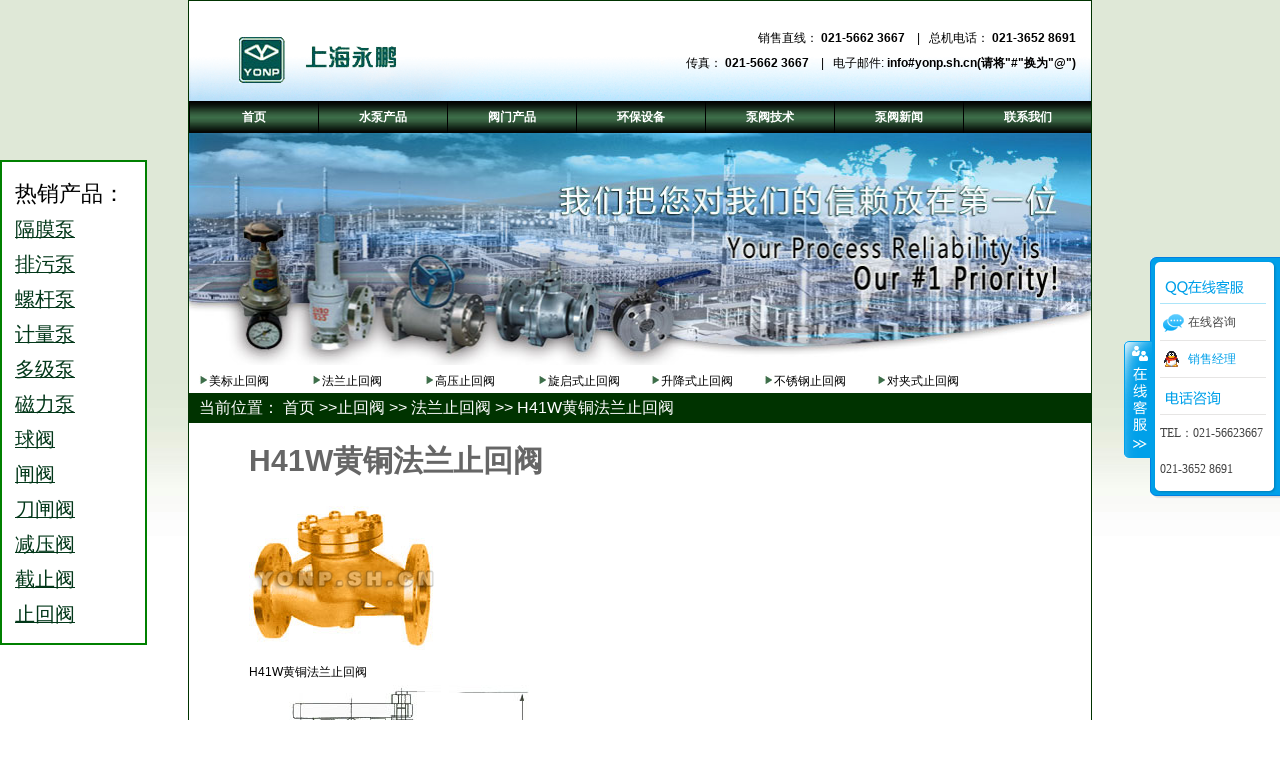

--- FILE ---
content_type: text/html
request_url: https://www.yonp.sh.cn/flzhf/flzhf12.html
body_size: 7437
content:
<!DOCTYPE html>
<html xmlns="http://www.w3.org/1999/xhtml">
<head>
  <meta http-equiv="Content-Type" content="text/html; charset=utf-8" />
  <title>止回阀：【H41W黄铜法兰止回阀】_上海永鹏泵阀</title>
  <meta name="description" content="上海永鹏止回阀直销厂家：上海永鹏为您提供止回阀产品H41W黄铜法兰止回阀，详细的样本资料：产品图、总装图、外形尺寸图、性能参数表、外形尺寸表及技术标准等供您参考，H41W黄铜法兰止回阀性能优良，运行稳定，欢迎选购。" />
  <meta name="keywords" content="H41W黄铜法兰止回阀,止回阀,上海永鹏泵阀" />
  <link rel="stylesheet" href="../css/style.css" />
  <link rel="stylesheet" href="../css/stylesnew.css" />
  <link rel="stylesheet" href="../css/menu.css?v1" />
  <script src="../js/jquery-1.9.1.min.js"></script>
  <script src="../js/modernizr-1.6.min.js"></script>
  <script src="../js/nav.js"></script>
  <link type="text/css" href="../css/greensky.css" rel="stylesheet" />
  <link type="text/css" href="../css/css.css" rel="stylesheet" />
  <link type="text/css" href="../css/common.css" rel="stylesheet" />
  <script src="../js/kefu.js" language="javascript" type="text/javascript"></script>
</head>
<body class="body">
  <!--右侧导航star-->
  <!--右侧导航end-->
  <div id="container">
    <div id="topDiv">
      <a id="magnatexLogo" href="../index.html"></a>
      <div class="searchAddressTop">
        <div id="___gcse_0">
          <div class="gsc-control-searchbox-only gsc-control-searchbox-only-en" dir="ltr">
            
          </div>
        </div><br />
        销售直线： <strong>021-5662 3667</strong> &nbsp;&nbsp;&nbsp;|&nbsp;&nbsp;&nbsp;总机电话： <strong>021-3652 8691</strong><br />
        传真： <strong>021-5662 3667</strong> &nbsp;&nbsp;&nbsp;|&nbsp;&nbsp;&nbsp;电子邮件: <strong>info#yonp.sh.cn(请将"#"换为"@")</strong>
      </div>
    </div><img id="headerImg" src="../index_files/topimginsidenew.jpg" width="900" height="232" alt="上海永鹏机械有限公司SHYONP" />
    <div class="show_title">
      <ul class="footer-product-list">
        <li>
          <a href="../mbzhf.html">美标止回阀</a>
        </li>
        <li>
          <a href="../flzhf.html">法兰止回阀</a>
        </li>
        <li>
          <a href="../gyzhf.html">高压止回阀</a>
        </li>
        <li>
          <a href="../xqszhf.html">旋启式止回阀</a>
        </li>
        <li>
          <a href="../sjszhf.html">升降式止回阀</a>
        </li>
        <li>
          <a href="../bxgzhf.html">不锈钢止回阀</a>
        </li>
        <li>
          <a href="../djszhf.html">对夹式止回阀</a>
        </li>
      </ul>
    </div>
    <div class="bread">
      当前位置： <a href="../index.html">首页</a> &gt;&gt;<a href="../zhf.html">止回阀</a> &gt;&gt; <a href="../flzhf.html">法兰止回阀</a> &gt;&gt; H41W黄铜法兰止回阀
    </div>
    <div class="chanpin" style="margin-left:60px;*margin-left:30px; margin-top:20px;">
      <div class="clear"></div>
      <h1>H41W黄铜法兰止回阀</h1>
      <div class="pic_2">
        <img src="pic/zhihuifa44-1.jpg" alt="H41W黄铜法兰止回阀" /><br />
        H41W黄铜法兰止回阀
      </div>
      <div class="pic_2">
        <img src="pic/zhihuifa44-2.jpg" alt="H41W黄铜法兰止回阀外形尺寸图" /><br />
        H41W黄铜法兰止回阀外形尺寸图
      </div>
      <div class="clear"></div>
      <h2>主要性能规范</h2>
      <table class="BiaoGe">
        <tr>
          <td rowspan="2">型号</td>
          <td rowspan="2">公称压力<br />
          PN(MPa)</td>
          <td colspan="2">试验压力PS(MPa)</td>
          <td rowspan="2">工作温<br />
          度℃</td>
          <td rowspan="2">工作压力<br />
          PN(MPa)</td>
          <td rowspan="2">适用介质</td>
        </tr>
        <tr>
          <td>壳体</td>
          <td>密封</td>
        </tr>
        <tr>
          <td rowspan="5">H41W-16T<br />
          H41W-25T</td>
          <td rowspan="2">1.6</td>
          <td rowspan="2">2.4</td>
          <td rowspan="2">1.76</td>
          <td>&le;100</td>
          <td rowspan="2">1.6</td>
          <td rowspan="2">硝酸等腐蚀性介质<br />
          醋酸等腐蚀性介质<br />
          氧化性腐蚀介质</td>
        </tr>
        <tr>
          <td>&le;150</td>
        </tr>
        <tr>
          <td rowspan="2">2.5</td>
          <td rowspan="2">3.8</td>
          <td rowspan="2">2.8</td>
          <td>&le;100</td>
          <td rowspan="2">2.5</td>
          <td rowspan="2">硝酸等腐蚀性介质<br />
          醋酸等腐蚀性介质<br />
          氧化性腐蚀介质</td>
        </tr>
        <tr>
          <td>&le;150</td>
        </tr>
        <tr>
          <td>4.0</td>
          <td>6.0</td>
          <td>4.0</td>
          <td>&le;100</td>
          <td>4.0</td>
          <td>硝酸等腐蚀性介质<br />
          醋酸等腐蚀性介质<br /></td>
        </tr>
      </table>
      <h2>主要零件材料</h2>
      <table class="BiaoGe">
        <tr>
          <td valign="top">零件名称</td>
          <td valign="top">阀体</td>
          <td colspan="2" valign="top">阀盖</td>
          <td valign="top">阀瓣</td>
          <td valign="top">导配套</td>
          <td valign="top">垫片</td>
        </tr>
        <tr>
          <td rowspan="3">H41W-16T<br />
          H41W-25T</td>
          <td colspan="4" valign="top">铬镍钛不锈钢</td>
          <td rowspan="2">&nbsp;</td>
          <td rowspan="3">聚四氟乙烯</td>
        </tr>
        <tr>
          <td colspan="4" valign="top">铬镍钼钛不锈钢</td>
        </tr>
        <tr>
          <td colspan="2" valign="top">纯钛</td>
          <td valign="top">碳钢</td>
          <td valign="top">钛合金</td>
          <td valign="top">纯钛</td>
        </tr>
      </table>
      <h2>主要外形尺寸和连接尺寸(mm)</h2>
      <table class="BiaoGe">
        <tr>
          <td rowspan="2">型号</td>
          <td rowspan="2">公称通径<br />
          DN(㎜)</td>
          <td colspan="7">尺寸㎜</td>
        </tr>
        <tr>
          <td>L</td>
          <td>D</td>
          <td>D1</td>
          <td>D2</td>
          <td>Z-фd</td>
          <td>b</td>
          <td>H</td>
        </tr>
        <tr>
          <td rowspan="12">H41W-16T</td>
          <td>15</td>
          <td>130</td>
          <td>95</td>
          <td>65</td>
          <td>45</td>
          <td>4-ф14</td>
          <td>14</td>
          <td>77</td>
        </tr>
        <tr>
          <td>20</td>
          <td>150</td>
          <td>105</td>
          <td>75</td>
          <td>55</td>
          <td>4-ф14</td>
          <td>14</td>
          <td>77</td>
        </tr>
        <tr>
          <td>25</td>
          <td>160</td>
          <td>115</td>
          <td>85</td>
          <td>65</td>
          <td>4-ф14</td>
          <td>16</td>
          <td>80</td>
        </tr>
        <tr>
          <td>32</td>
          <td>180</td>
          <td>135</td>
          <td>100</td>
          <td>78</td>
          <td>4-ф18</td>
          <td>16</td>
          <td>85</td>
        </tr>
        <tr>
          <td>40</td>
          <td>200</td>
          <td>145</td>
          <td>110</td>
          <td>85</td>
          <td>4-ф18</td>
          <td>16</td>
          <td>95</td>
        </tr>
        <tr>
          <td>50</td>
          <td>230</td>
          <td>160</td>
          <td>125</td>
          <td>100</td>
          <td>4-ф18</td>
          <td>16</td>
          <td>105</td>
        </tr>
        <tr>
          <td>65</td>
          <td>290</td>
          <td>180</td>
          <td>145</td>
          <td>120</td>
          <td>4-ф18</td>
          <td>18</td>
          <td>120</td>
        </tr>
        <tr>
          <td>80</td>
          <td>310</td>
          <td>195</td>
          <td>160</td>
          <td>135</td>
          <td>8-ф18</td>
          <td>20</td>
          <td>130</td>
        </tr>
        <tr>
          <td>100</td>
          <td>350</td>
          <td>215</td>
          <td>180</td>
          <td>155</td>
          <td>8-ф18</td>
          <td>20</td>
          <td>140</td>
        </tr>
        <tr>
          <td>125</td>
          <td>400</td>
          <td>245</td>
          <td>210</td>
          <td>185</td>
          <td>8-ф18</td>
          <td>22</td>
          <td>155</td>
        </tr>
        <tr>
          <td>150</td>
          <td>480</td>
          <td>280</td>
          <td>240</td>
          <td>210</td>
          <td>8-ф23</td>
          <td>24</td>
          <td>180</td>
        </tr>
        <tr>
          <td>200</td>
          <td>600</td>
          <td>335</td>
          <td>295</td>
          <td>265</td>
          <td>12-ф23</td>
          <td>26</td>
          <td>215</td>
        </tr>
        <tr>
          <td rowspan="12">H41W-25T</td>
          <td>15</td>
          <td>130</td>
          <td>95</td>
          <td>65</td>
          <td>45</td>
          <td>4-ф14</td>
          <td>16</td>
          <td>77</td>
        </tr>
        <tr>
          <td>20</td>
          <td>150</td>
          <td>105</td>
          <td>75</td>
          <td>55</td>
          <td>4-ф14</td>
          <td>16</td>
          <td>77</td>
        </tr>
        <tr>
          <td>25</td>
          <td>160</td>
          <td>115</td>
          <td>85</td>
          <td>65</td>
          <td>4-ф14</td>
          <td>16</td>
          <td>80</td>
        </tr>
        <tr>
          <td>32</td>
          <td>180</td>
          <td>135</td>
          <td>100</td>
          <td>78</td>
          <td>4-ф18</td>
          <td>18</td>
          <td>85</td>
        </tr>
        <tr>
          <td>40</td>
          <td>200</td>
          <td>145</td>
          <td>110</td>
          <td>85</td>
          <td>4-ф18</td>
          <td>18</td>
          <td>95</td>
        </tr>
        <tr>
          <td>50</td>
          <td>230</td>
          <td>160</td>
          <td>125</td>
          <td>100</td>
          <td>4-ф18</td>
          <td>20</td>
          <td>105</td>
        </tr>
        <tr>
          <td>65</td>
          <td>290</td>
          <td>180</td>
          <td>145</td>
          <td>120</td>
          <td>8-ф18</td>
          <td>22</td>
          <td>120</td>
        </tr>
        <tr>
          <td>80</td>
          <td>310</td>
          <td>195</td>
          <td>160</td>
          <td>135</td>
          <td>8-ф18</td>
          <td>22</td>
          <td>130</td>
        </tr>
        <tr>
          <td>100</td>
          <td>350</td>
          <td>230</td>
          <td>190</td>
          <td>160</td>
          <td>8-ф23</td>
          <td>24</td>
          <td>140</td>
        </tr>
        <tr>
          <td>125</td>
          <td>400</td>
          <td>270</td>
          <td>220</td>
          <td>188</td>
          <td>8-ф25</td>
          <td>28</td>
          <td>155</td>
        </tr>
        <tr>
          <td>150</td>
          <td>480</td>
          <td>300</td>
          <td>250</td>
          <td>218</td>
          <td>8-ф25</td>
          <td>30</td>
          <td>180</td>
        </tr>
        <tr>
          <td>200</td>
          <td>600</td>
          <td>360</td>
          <td>310</td>
          <td>278</td>
          <td>12-ф30</td>
          <td>34</td>
          <td>215</td>
        </tr>
      </table>
      <h2>H41W黄铜法兰止回阀用户订购提示：</h2>
      <p>1）、请提供您需订购的<a href="http://www.yonp.sh.cn/zhf.html">止回阀</a>产品主要技术参数：口径、压力、连接方式、材质或工作介质（根据厂家阀门选型表）<br />
      2）、H41W黄铜法兰止回阀产品主要样本资料：产品图、总装图、外型尺寸图、零部件材料表、连接尺寸、重量、性能规范、标准、结构特点、工作原理等<a href="http://www.yonp.sh.cn">阀门</a>相关主要技术资料仅供止回阀用户作选型参考。<br />
      3）、工程设计、施工、安装、维修、实际应用及运行维护请以生产厂家上海永鹏随货附件中的H41W黄铜法兰止回阀使用说明书或提供的CAD生产图纸为准，欢迎来信来电咨询技术、选型、方案、出厂价格。<br />
      4）、请向我司免费索取解压密码后下载：H41W黄铜法兰止回阀使用说明书</p>
    </div>
    <div style="clear:both;"></div>
    <div class="zz">
      <div class="zz-right">
        <span><a href="../contact_us.html">联系上海永鹏</a>获取更多<b>H41W黄铜法兰止回阀</b>产品信息：<br />
        销售热线：021-5662 3667<br />
        图文传真：021-5662 3667<br />
        E-mail:info@yonp.sh.cn</span><br />
        <br />
        <br />
      </div>
      <div class="zz-left">
        <a href="../ryzz.html"><img src="../images/iso-9001-2008-certification-logo1.jpg" title="企业荣誉资质" /></a>
      </div>
    </div>
    <div class="footer_container">
      <div class="footer-product">
        <ul id="footer-product-list" class="footer-product-list">
          <li>
            <a href="flzhf1.html">HH47蝶式缓冲法兰止回阀</a>
          </li>
          <li>
            <a href="flzhf2.html">DH44Y低温法兰止回阀</a>
          </li>
          <li>
            <a href="flzhf7.html">H44F/H41F工程塑料法兰止回阀</a>
          </li>
          <li>
            <a href="flzhf9.html">BH44H夹套保温法兰止回阀</a>
          </li>
          <li>
            <a href="flzhf5.html">H42Y高压升降式法兰止回阀</a>
          </li>
          <li>
            <a href="flzhf21.html">H44J/FS衬氟旋启式法兰止回阀</a>
          </li>
          <li>
            <a href="flzhf3.html">H41N氨用法兰止回阀</a>
          </li>
          <li>
            <a href="flzhf4.html">H41W/H/Y升降式法兰止回阀</a>
          </li>
          <li>
            <a href="flzhf14.html">衬胶法兰止回阀</a>
          </li>
          <li>
            <a href="flzhf6.html">H43Y/W高压直通法兰止回阀</a>
          </li>
          <li>
            <a href="flzhf12.html">H41W黄铜法兰止回阀</a>
          </li>
          <li>
            <a href="flzhf8.html">HQ41X滑道滚球式法兰止回阀</a>
          </li>
          <li>
            <a href="flzhf11.html">H42W/H/Y立式法兰止回阀</a>
          </li>
          <li>
            <a href="flzhf10.html">DRVZ静音法兰止回阀</a>
          </li>
          <li>
            <a href="flzhf17.html">H41X型消声法兰止回阀</a>
          </li>
          <li>
            <a href="flzhf16.html">H44X(SFCV)橡胶瓣法兰止回阀</a>
          </li>
          <li>
            <a href="flzhf13.html">ZHYH46/ZHYH46EJ蝶型法兰止回阀</a>
          </li>
          <li>
            <a href="flzhf20.html">300X缓闭式法兰止回阀</a>
          </li>
          <li>
            <a href="flzhf15.html">HH44微阻法兰止回阀</a>
          </li>
          <li>
            <a href="flzhf18.html">H44H旋启式法兰止回阀</a>
          </li>
          <li>
            <a href="flzhf19.html">Hy41F/W/Hy44F/W氧气法兰止回阀</a>
          </li>
        </ul>
      </div>
      <div class="footer-bottom">
        <hr />
        <ul class="footer-bottom-left">
          <li>上海永鹏机械有限公司</li>
          <li>阀门直线：021-5662 3667</li>
          <li>图文传真：021-5662 3667</li>
          <li>免费电话：400-006-0852</li>
        </ul>
        <ul class="footer-bottom-right">
          <li>
            <a href="../contact_us.html">联系我们</a>
          </li>
          <li>
            <a href="http://www.yonp.sh.cn/guanyu.html">关于我们</a>
          </li>
          <li>
            <a href="../sitemap.html">网站地图</a>
          </li>
          <li>版权 &copy; 上海永鹏所有</li>
          <li>
            <!--yonp.sh.cn Baidu tongji analytics -->
            <div style="display: none;">
              <script type="text/javascript">
              //<![CDATA[
              var _bdhmProtocol = (("https:" == document.location.protocol) ? " https://" : " http://");
              document.write(unescape("%3Cscript src='" + _bdhmProtocol + "hm.baidu.com/h.js%3F0aef1fe68903fa13df866a66f347bee4' type='text/javascript'%3E%3C/script%3E"));
              //]]>
              </script>
            </div>
          </li>
        </ul>
      </div>
    </div>
    <div id="menuCell">
      <nav id="menu">
        <ul id="nav_all" class="clearfix">
          <li style="width:128px; padding-left:-1px;">
            <a href="../index.html" title="首页" class="more">首页</a>
          </li>
          <li style="width:128px;">
            <a href="../b.html" title="水泵产品" class="more">水泵产品</a>
            <ul style="left:-131px;">
              <li>
                <a href="../gmb.html">隔膜泵</a>
              </li>
              <li>
                <a href="../clb.html">磁力泵</a>
              </li>
              <li>
                <a href="../pwb.html">排污泵</a>
              </li>
              <li>
                <a href="../djb.html">多级泵</a>
              </li>
              <li>
                <a href="../zxb.html">自吸泵</a>
              </li>
              <li>
                <a href="../gdb.html">管道泵</a>
              </li>
              <li>
                <a href="../xfb.html">消防泵</a>
              </li>
              <li>
                <a href="../zkb.html">真空泵</a>
              </li>
              <li>
                <a href="../hgb.html">化工泵</a>
              </li>
              <li>
                <a href="../lgb.html">螺杆泵</a>
              </li>
              <li>
                <a href="../yb.html">油泵</a>
              </li>
              <li>
                <a href="../ljb.html">料浆泵</a>
              </li>
              <li>
                <a href="../yxb.html">液下泵</a>
              </li>
              <li>
                <a href="../qsb.html">潜水泵</a>
              </li>
              <li>
                <a href="../sjb.html">深井泵</a>
              </li>
              <li>
                <a href="../syb.html">试压泵</a>
              </li>
              <li>
                <a href="../wsb.html">卫生泵</a>
              </li>
              <li>
                <a href="../jlb.html">计量泵</a>
              </li>
              <li>
                <a href="../slb.html">塑料泵</a>
              </li>
              <li>
                <a href="../ytb.html">油桶泵</a>
              </li>
              <li>
                <a href="../xwb.html">旋涡泵</a>
              </li>
              <li>
                <a href="../nfsb.html">耐腐蚀泵</a>
              </li>
              <li>
                <a href="../blgb.html">玻璃钢泵</a>
              </li>
              <li>
                <a href="../bxgb.html">不锈钢泵</a>
              </li>
            </ul>
          </li>
          <li style="width:128px;">
            <a href="../famen.html" title="阀门产品" class="more">阀门产品</a>
            <ul style="left:-259px;">
              <li>
                <a href="../qf.html">球阀</a>
              </li>
              <li>
                <a href="../ddfm.html">电动阀门</a>
              </li>
              <li>
                <a href="../qdfm.html">气动阀门</a>
              </li>
              <li>
                <a href="../mbfm.html">美标阀门</a>
              </li>
              <li>
                <a href="../tjf.html">调节阀</a>
              </li>
              <li>
                <a href="../jyf.html">减压阀</a>
              </li>
              <li>
                <a href="../df.html">蝶阀</a>
              </li>
              <li>
                <a href="../zf.html">闸阀</a>
              </li>
              <li>
                <a href="../dzf.html">刀闸阀</a>
              </li>
              <li>
                <a href="../tcfm.html">陶瓷阀门</a>
              </li>
              <li>
                <a href="../dcf.html">电磁阀</a>
              </li>
              <li>
                <a href="../zhf.html">止回阀</a>
              </li>
              <li>
                <a href="../jzf.html">截止阀</a>
              </li>
              <li>
                <a href="../zxf.html">针型阀</a>
              </li>
              <li>
                <a href="../aqf.html">安全阀</a>
              </li>
              <li>
                <a href="../hxf.html">呼吸阀</a>
              </li>
              <li>
                <a href="../glq.html">过滤器</a>
              </li>
              <li>
                <a href="../slkzf.html">水力控制阀</a>
              </li>
              <li>
                <a href="../zsf.html">柱塞阀</a>
              </li>
              <li>
                <a href="../xsf.html">旋塞阀</a>
              </li>
              <li>
                <a href="../phf.html">平衡阀</a>
              </li>
              <li>
                <a href="../ssf.html">疏水阀</a>
              </li>
              <li>
                <a href="../gmf.html">隔膜阀</a>
              </li>
              <li>
                <a href="../pqf.html">排气阀</a>
              </li>
              <li>
                <a href="../jyef.html">浆液阀</a>
              </li>
              <li>
                <a href="../dwfm.html">低温阀门</a>
              </li>
              <li>
                <a href="../ywj.html">液位计</a>
              </li>
              <li>
                <a href="../wlf.html">物料阀</a>
              </li>
              <li>
                <a href="../mbf.html">盲板阀</a>
              </li>
              <li>
                <a href="../tfm.html">钛阀门</a>
              </li>
              <li>
                <a href="../nfm.html">镍阀门</a>
              </li>
              <li>
                <a href="../gfm.html">锆阀门</a>
              </li>
              <li>
                <a href="../mnehjfm.html">蒙乃尔合金阀门</a>
              </li>
              <li>
                <a href="../hshjfm.html">哈氏合金阀门</a>
              </li>
              <li>
                <a href="../qdzxq.html">气动执行器</a>
              </li>
              <li>
                <a href="../ddzxq.html">电动执行器</a>
              </li>
              <li>
                <a href="../fj.html">阀门附件</a>
              </li>
              <li>
                <a href="../sj.html">视镜</a>
              </li>
              <li>
                <a href="../fl.html">法兰</a>
              </li>
              <li>
                <a href="../icfm.html">Inconel/Incoloy阀门</a>
              </li>
              <li>
                <a href="../wsclzyf.html">污水处理专用阀</a>
              </li>
            </ul>
          </li>
          <li style="width:128px;">
            <a href="../news.html" title="泵阀技术" target="_blank">泵阀技术</a>
          </li>
          <li style="width:128px;">
            <a href="../tech.html" title="泵阀新闻">泵阀新闻</a>
          </li>
          <li style="width:127px;">
            <a href="../contact_us.html" title="联系我们">联系我们</a>
          </li>
        </ul>
      </nav>
    </div>
  </div><!--fudong-->
  <div id="floatTools" class="float0831">
    <div class="floatL">
      <a style="display:none" id="aFloatTools_Show" class="btnOpen" title="查看在线客服" onclick="javascript:$('#divFloatToolsView').animate({width: 'show', opacity: 'show'}, 'normal',function(){ $('#divFloatToolsView').show();kf_setCookie('RightFloatShown', 0, '', '/', ''); });$('#aFloatTools_Show').attr('style','display:none');$('#aFloatTools_Hide').attr('style','display:block');" href="javascript:void(0);">展开</a> <a id="aFloatTools_Hide" class="btnCtn" title="关闭在线客服" onclick="javascript:$('#divFloatToolsView').animate({width: 'hide', opacity: 'hide'}, 'normal',function(){ $('#divFloatToolsView').hide();kf_setCookie('RightFloatShown', 1, '', '/', ''); });$('#aFloatTools_Show').attr('style','display:block');$('#aFloatTools_Hide').attr('style','display:none');" href="javascript:void(0);" style="display:block">收缩</a>
    </div>
    <div id="divFloatToolsView" class="floatR" style="display: block;">
      <div class="tp"></div>
      <div class="cn">
        <ul>
          <li class="top" style="float:none;">
            <h3 class="titZx">QQ咨询</h3>
          </li>
          <li style="float:none;"><span class="icoZx">在线咨询</span></li>
          <li style="float:none;">
            <a class="icoTc" rel="nofollow" target="_blank" href="http://wpa.qq.com/msgrd?v=3&amp;uin=306011112&amp;site=qq&amp;menu=yes">销售经理</a>
          </li>
          
        </ul>
        <ul>
          <li style="float:none;">
            <h3 class="titDh">电话咨询</h3>
          </li>
          <li class="bot" style="float:none;"><span class="icoTl">TEL：021-56623667</span></li>
          <li class="bot" style="float:none;"><span class="icoTl">021-3652 8691</span></li>
        </ul>
      </div>
    </div>
  </div>
  <div class="ceshiji">
    <ul  >
      <p style="font-size: 1.7em; color: black;">热销产品：</p>
      <li><a href="http://www.yonp.sh.cn/gmb.html">隔膜泵</a></li>
      <li><a href="http://www.yonp.sh.cn/pwb.html">排污泵</a></li>
      <li><a href="http://www.yonp.sh.cn/lgb.html">螺杆泵</a></li>
      <li><a href="http://www.yonp.sh.cn/jlb.html">计量泵</a></li>
      <li><a href="http://www.yonp.sh.cn/djb.html">多级泵</a></li>
      <li><a href="http://www.yonp.sh.cn/clb.html">磁力泵</a></li>
      <li><a href="http://www.yonp.sh.cn/qf.html">球阀</a></li>
      <li><a href="http://www.yonp.sh.cn/zf.html">闸阀</a></li>
      <li><a href="http://www.yonp.sh.cn/dzf.html">刀闸阀</a></li>
      <li><a href="http://www.yonp.sh.cn/jyf.html">减压阀</a></li>
      <li><a href="http://www.yonp.sh.cn/jzf.html">截止阀</a></li>
      <li><a href="http://www.yonp.sh.cn/zhf.html">止回阀</a></li>
    </ul>
  </div>
</body>
</html>


--- FILE ---
content_type: text/css
request_url: https://www.yonp.sh.cn/css/css.css
body_size: 7225
content:
@charset "utf-8";

/* CSS Document */

.clear {

    clear: both;
}

* {

    padding: 0;

    margin: 0;

}

ul {
    list-style: none;
}

img {
    border: 0;
    border: 0px;
}

html {

    background: #FFF;

}

input, textarea {

    background-color: #fff;

    border: #CCC 1px solid;

}

body {

    background: url(../images/bg.jpg) no-repeat scroll 100% top #FAFAFA;

    height: 100%;

    font-family: Arial, Helvetica, sans-serif;

    margin: 0;

    padding: 0;

}

#top {

    background: url(../images/top-bg.jpg) no-repeat center #EEEEEE;

    border-top: 2px solid #CCCCCC;

    height: 31px;

    width: 100%;

    display: block;

}

.menu {

    margin: 0 auto;

    width: 968px;

    padding: 1px 10px 0 0;

    display: block;

}

.caidan {

    float: left;

    padding-top: 1px;

    width: 580px;

}

.caidan ul {

    width: 564px;

    height: 25px;

    padding-top: 5px;

    padding-left: 16px;

    float: left;

    display: block;

}

.caidan ul li {

    width: 80px;

    font-size: 12px;

    color: #666;

    float: left;

    display: block;

}

.caidan ul li a {

    color: #666666;

    margin-right: 10px;

    text-decoration: none;

}

.caidan ul li a span {

    margin-left: 15px;

    vertical-align: middle;

}

.tle {

    background: url(../images/tel-bg.gif) no-repeat 65px center;

    width: 260px;

    height: 29px;

    padding: 2px 0 0 120px;

    font-size: 16px;

    font-weight: bold;

    display: block;

    float: left;

}

.tle p {

    height: 29px;

    line-height: 25px;

    float: left;

    display: block;

}

#main {

    width: 970px;

    padding-left: 15px;

    display: block;

    margin: 0 auto;

}

#logo {

    width: 162px;

    height: 46px;

    margin: 30px 0 20px 0;

    float: left;

    background: url(../images/logo.jpg) no-repeat;

    clear: both;

    display: block;

}

#logo a {

    width: 162px;

    height: 46px;

    float: left;

    clear: both;

    display: block;

}

#main form table, main form tr, main form td {

    border: none;

}

#main form a {

    color: #999999;

    text-decoration: none;

    padding: 0 5px;

}

.form_text {

    font-size: 14px;

    padding: 0 5px;

}

.daohang {

    width: 970px;

    height: 30px;

    margin: 0 auto;

    display: block;

}

.daohang ul {

    width: 965px;

    height: 30px;

    border-bottom: #999 1px solid;

    padding-left: 5px;

    display: block;

}

.daohang ul li {

    padding-right: 18px;

    line-height: 22px;

    float: left;

    display: block;

}

.daohang ul li a {

    font-size: 14px;

    color: #333366;

    font-family: "黑体";

    text-decoration: none;

}

.daohang p {

    color: #CCC;

    height: 40px;

    line-height: 40px;

    padding-left: 5px;

    font-size: 17px;

    float: left;

    letter-spacing: 8pt;

    font-weight: bold;

}

.banner {

    width: 970px;

    height: 280px;

    display: block;
}

.banner img {

    width: 970px;

    height: 325px;

    display: block;

    clear: both;

}

.banner p {

    color: #CCC;

    width: 965px;

    height: 40px;

    line-height: 40px;

    padding-left: 5px;

    font-size: 17px;

    letter-spacing: 8pt;

    font-weight: bold;

    display: block;

    clear: both;

}

.middle {

    width: 970px;

    display: block;

}

.middle_left {

    width: 200px;

    float: left;

    display: block;

}

.middle_left h2 {

    height: 35px;

    border-bottom: dashed 1px #CCC;

    font-size: 22px;

    padding: 45px 0 0 10px;

    font-weight: bold;

    color: #2a73bd;

}

.middle_left h2 span {

    padding-left: 25px;

    color: #666;

}

.middle_left h3 {

    padding: 10px 0 5px 10px;

    font-size: 22px;

    letter-spacing: 3px;

}

.middle_left p {

    padding-left: 10px;

    line-height: 20px;

    font-size: 12px;

    font-family: "黑体";

    color: #000;

    font-weight: bold;

}

.middle_left h4 {

    background: url(../images/jiantou.gif) no-repeat 10px center;

    border-bottom: dashed 1px #666;

    height: 25px;

    line-height: 25px;

    font-size: 12px;

    padding-left: 20px;

    color: #446ab7;

}

.middle_left h4 a {

    height: 25px;

    line-height: 25px;

    font-size: 12px;

    color: #446ab7;

    text-decoration: none;

}

.middle_left h5 {

    height: 65px;

    border-bottom: dashed 1px #CCC;

    font-size: 22px;

    padding: 45px 0 0 10px;

    font-weight: bold;

    color: #2a73bd;

}

.middle_left h5 span {

    color: #666;

}

.middle_left h6 {

    height: 55px;

    width: 185px;

    font-size: 12px;

    line-height: 25px;

    padding: 10px 0 0 15px;

    margin-bottom: 10px;

    float: left;

    color: #FFF;

    background-color: #626262;

}

.middle_left h6 a {

    color: #fff;

}

.middle_left img {

    width: 186px;

    height: 111px;

    float: left;

    padding: 0;

    margin: 0;

}

.middle_md {

    width: 365px;

    margin-left: 18px;

    float: left;

}

.middle_md h2 {

    height: 35px;

    padding-top: 45px;

    border-bottom: dashed 1px #CCC;

    font-size: 22px;

    font-weight: bold;

    color: #2a73bd;

}

.middle_md h2 span {

    padding-left: 25px;

    color: #666;

}

.middle_md img {

    margin-top: 10px;

    float: left;

}

.middle_md h3 {

    font-size: 12px;

    color: #999;

    float: left;

    padding: 8px 0 0 20px;

}

.middle_md p span {

    height: 25px;

    line-height: 25px;

    padding-top: 10px;

    font-size: 12px;

    font-weight: bold;

    color: #999;

}

.middle_md p {

    width: 145px;

    height: 133px;

    background: url(../images/jiantou.gif) no-repeat 30px left center;

    float: left;

    font-size: 12px;

    font-weight: bold;

    margin-left: 20px;

    padding-left: 10px;

    color: #446ab7;

}

.middle_md p a {

    height: 30px;

    line-height: 30px;

    color: #446ab7;

    text-decoration: underline;

}

.news {

    width: 365px;

    height: 90px;

    float: left;

    border-bottom: dashed 1px #CCC;

    display: block;

}

.news h3 {

    width: 365px;

    height: 25px;

    line-height: 25px;

    padding: 0;

    float: left;

    display: block;

}

.news h3 span {

    color: #999;

    padding: 0;

    width: 100px;

    float: left;

    font-size: 14px;

    display: block;

}

.news h3 a {

    background: url(../images/news.jpg) no-repeat center;

    width: 41px;

    height: 25px;

    float: right;

    display: block;

}

.news p {

    background: url(../images/jiantou.gif) no-repeat left 6px;

    width: 300px;

    height: 65px;

    line-height: 16px;

    font-size: 12px;

    padding-left: 10px;

    margin: 0;

    display: block;

    overflow: hidden;

}

.news p a {

    width: 300px;

    height: 65px;

    line-height: 16px;

    margin: 0;

    text-decoration: none;

    display: block;

    color: #0066a0;

}

.middle_md h4 {

    width: 355px;

    height: 30px;

    font-size: 12px;

    line-height: 30px;

    padding-left: 10px;

    float: left;

    display: block;

}

.middle_md h4 a {

    color: #446ab7;

}

.middle_md h5 {

    width: 365px;

    height: 30px;

    font-size: 22px;

    font-family: "黑体";

    padding: 15px 0 20px 0;

    color: #666;

    line-height: 30px;

    float: left;

    display: block;

}

.pic4 {

    width: 365px;

    float: left;

    display: block;

}

.pic4 img {

    float: left;

    padding: 0 1px 1px 0;

    margin: 0;

}

.middle_right {

    margin-left: 18px;

    float: left;

    width: 350px;

}

.middle_right h2 {

    height: 35px;

    padding: 45px 0 0 5px;

    border-bottom: dashed 1px #CCC;

    font-size: 22px;

    font-weight: bold;

    color: #2a73bd;

}

.middle_right h2 span {

    padding-left: 25px;

    color: #666;

}

.middle_right h3 {

    padding-top: 6px;

    font-size: 14px;

    color: #999;

}

.middle_right h4 {

    font-size: 10px;

    font-weight: bold;

    color: #666;

}

.kehu {

    width: 350px;

    border-bottom: dashed 1px #CCC;

    padding: 10px 0;

    float: left;

    display: block;

}

.kehu h3 {

    color: #2a73bd;

    font-size: 12px;

    padding-left: 10px;

    float: left;

    display: block;

}

.kehu h3 a {

    color: #2a73bd;

    font-size: 12px;

    text-decoration: none;

    display: block;

}

.kehu p {

    width: 255px;

    color: #666;

    font-size: 12px;

    padding: 10px 0 0 10px;

    float: left;

    display: block;

}

.middle_right p {

    font-size: 12px;

    display: block;

}

.middle_right p a {

    line-height: 30px;

    font-size: 12px;

    font-weight: bold;

    color: #2a73bd;

}

.kehu img {

    float: left;

}

.middle_right ul {

    width: 350px;

    padding-bottom: 24px;

}

.middle_right ul li {

    background: url(../images/jiantou.gif) 5px center no-repeat;

    height: 26px;

    line-height: 26px;

    border-bottom: dashed 1px #CCC;

    padding-left: 20px;

}

.middle_right ul li a {

    font-size: 12px;

    font-weight: bold;

    text-decoration: none;

    color: #2a73bd;

}

.bottom {

    width: 970px;

    height: 72px;

    margin-top: 30px;

    display: block;

    float: left;

}

.middle_left_bottom {

    background: url(../images/middle_bottom-bg.gif);

    width: 200px;

    margin-right: 18px;

    height: 72px;

    float: left;

    display: block;

}

.middle_left_bottom p {

    margin: 20px 0 0 20px;

    height: 30px;

    font-size: 12px;

    display: block;

}

.middle_left_bottom p a {

    line-height: 30px;

    color: #446ab7;

    font-weight: bold;

    text-indent: 30px;

    background: url(../images/middle_bottom-1.gif) no-repeat;

    display: block;

}

.middle_md_bottom {

    background: url(../images/middle_bottom-bg.gif);

    width: 365px;

    margin-right: 18px;

    height: 72px;

    float: left;

    display: block;

}

.middle_md_bottom p {

    background: url(../images/middle_bottom-2.gif) no-repeat;

    width: 295px;

    height: 50px;

    margin: 20px 0 0 20px;

    padding-left: 50px;

    color: #999;

    font-size: 12px;

    font-weight: bold;

    display: block;

}

.middle_md_bottom p a {

    font-size: 12px;

    text-decoration: none;

    font-weight: bold;

    color: #999;

}

.middle_md_bottom a.tes {
    width: 70px;

    font-size: 12px;

    font-weight: bold;

    color: #446ab7;

    text-indent: 10px;

    margin-right: 5px;

    background: url(../images/jiantou.gif) left center no-repeat;

    float: left;

    display: block;

}

.middle_md_bottom p a:hover {

    text-decoration: underline;

}

.rexiao {

    border: solid 1px #CCC;

    width: 180px;

    height: 88px;

    float: left;

    display: block;

}

.rexiao img {

    padding: 0;

    margin: 0;

}

.middle_right_bottom {

    background: url(../images/middle_bottom-bg.gif);

    width: 350px;

    margin-right: 18px;

    height: 72px;

    float: left;

    display: block;

}

.middle_right_bottom p {

    background: url(../images/middle_bottom-2.gif) no-repeat;

    width: 280px;

    height: 50px;

    margin: 20px 0 0 20px;

    padding-left: 50px;

    color: #999;

    font-size: 12px;

    font-weight: bold;

    display: block;

}

.middle_right_bottom p a {

    font-size: 12px;

    text-decoration: none;

    font-weight: bold;

    color: #999;

}

.middle_right_bottom a.tes {
    width: 70px;

    font-size: 12px;

    font-weight: bold;

    color: #446ab7;

    text-indent: 10px;

    margin-right: 5px;

    background: url(../images/jiantou.gif) left center no-repeat;

    float: left;

    display: block;

}

.middle_right_bottom p a:hover {

    text-decoration: underline;

}

#footer {

    background: url(../images/footer-1.jpg) top no-repeat;

    background-color: #fafafa;

    width: 970px;

    height: 190px;

    margin-top: 25px;

    float: left;

    display: block;

}

.footer_f {

    margin-top: 25px;

    padding-left: 20px;

    width: 170px;

    height: 160px;

    float: left;

    border-right: dashed 1px #CCC;

    display: block;

}

.footer_f p {

    background: url(../images/footer-2.gif) no-repeat;

    width: 47px;

    height: 15px;

    text-align: center;

    line-height: 15px;

    font-family: "黑体";

    font-size: 11px;

    color: #FFF;

    display: block;

}

.footer_f ul {

    width: 100px;

    margin-top: 20px;

    float: left;

    display: block;

}

.footer_f ul li {

    float: left;

    display: block;

    width: 100px;

}

.footer_f ul li a {

    background: url(../images/footer-3.gif) no-repeat left center;

    height: 15px;

    color: #666;

    font-size: 11px;

    font-family: "黑体";

    text-indent: 15px;

    text-decoration: none;

    line-height: 15px;

    display: block;

}

.footer_ff {

    margin-top: 25px;

    padding-left: 20px;

    width: 170px;

    height: 160px;

    float: left;

    display: block;

}

.footer_ff p {

    background: url(../images/footer-2.gif) no-repeat;

    width: 55px;

    height: 15px;

    text-align: center;

    line-height: 15px;

    font-family: "黑体";

    font-size: 11px;

    color: #FFF;

    display: block;

}

.footer_ff p a {
    color: #FFF;
}

.footer_ff ul {

    width: 60px;

    margin-top: 20px;

    float: left;

    display: block;

}

.footer_ff ul li {

    float: left;

    display: block;

    width: 60px;

}

.footer_ff ul li a {

    background: url(../images/footer-3.gif) no-repeat left center;

    width: 70px;

    height: 15px;

    color: #666;

    font-size: 11px;

    font-family: "黑体";

    text-indent: 15px;

    text-decoration: none;

    line-height: 15px;

    display: block;

}

.chanpin {

    width: 775px;

    float: left;

    display: block;

}

.chanpin p {
    padding: 0 20px 5px 0;
    margin: 5px;
    font-size: 12px;
	line-height:20px;
}

.rongyukehu {

    width: 755px;

    margin: 0 10px 10px 0;

    border-bottom: solid 1px #CCC;

    height: auto;

    float: left;

    display: block;

}

.rongyukehu p {

    width: 500px;

    line-height: 20px;

    height: 75px;

    float: left;

    display: block;

}

.rongyukehu img {

    padding-top: 10px;

}

.rongyukehu h3 {

    width: 500px;

    height: 20px;

    float: left;

    color: #2a73bd;

    font-size: 15px;

    margin-bottom: 5px;

    line-height: 20px;

    display: block;

}

.rongyukehu h3 a {

    color: #2a73bd;

    text-decoration: none;

}

.chanpin h1 {

    width: 775px;

    height: 35px;

    color: #666;

    font-size: 30px;

    margin-bottom: 20px;

    line-height: 35px;

    display: block;

}

.chanpin p.bm {
    font-size: 12px;
    color: #666;
    margin-top: -15px;
}

.chanpin h2 {

    width: 775px;

    height: 30px;

    color: #2a73bd;

    font-size: 15px;

    margin-bottom: 10px;

    line-height: 35px;

    clear: both;

    display: block;

}

.chanpin pre {
    font-size: 14px;
}

.chanpin p a, .chanpin pre a {

    line-height: 25px;

    text-decoration: none;
    color: #2a73bd;
}

.chanpin p a:hover, chanpin pre a:hover {
    color: #2a73bd;
    text-decoration: underline;
}

.xinwen_li {

    width: 735px;

    height: 25px;

    padding: 0 30px 0 10px;

    display: block;

}

.xinwen_li a {

    color: #666;

    text-decoration: none;

    height: 25px;

    line-height: 25px;

    font-size: 12px;

    float: left;

    display: block;

}

.xinwen_li span {

    color: #666;

    text-decoration: none;

    height: 25px;

    line-height: 25px;

    font-size: 12px;

    float: right;

    display: block;

}

.weizhi {

    float: left;

    line-height: 35px;

    padding-bottom: 23px;

    height: 35px;

    text-align: left;

}

.weizhi span {

    font-size: 12px;

    color: #999;

    font-weight: bold;

    padding-left: 5px;

}

.weizhi a {

    font-size: 12px;

    font-weight: bold;

    color: #2a73bd;

    padding: 0 4px;

    line-height: 35px;

    text-decoration: none;

}

.pic5 {

    text-align: center;
    font-size: 14px;
    width: 147px;
    height: 150px;
    margin: 0 5px 0 0;
    padding: 0;
    float: left;
    display: block;
}

.pic5 img {
    border: solid 1px #CCC;
    padding: 0;
    margin: 0;
    overflow: hidden;
}

.pic5 a {

    margin: 0;
    padding: 0;
    text-decoration: none;
    color: #315db6;
    display: block;
}

.pic5 a:hover {
    border: #339;
}

.lianxi {

    width: 195px;

    margin-top: 105px;

    float: right;

    display: block;

}

.lianxi h2 {

    border-bottom: dashed 1px #CCC;

    height: 65px;

    font-size: 22px;

    font-weight: bold;

    padding-left: 10px;

    margin-bottom: 5px;

    color: #2a73bd;

    display: block;

}

.lianxi h2 span {

    color: #666;

}

.lianxi p {

    background: url(../images/jiantou.gif) no-repeat 10px center;

    border-bottom: dashed 1px #CCC;

    font-size: 12px;

    color: #2a73bd;

    width: 175px;

    height: 30px;

    padding-left: 20px;

    line-height: 30px;

    display: block;

}

/*JS*/

.container, .container * {
    margin: 0;
    padding: 0;
}

.container {
    width: 970px;
    height: 233px;
    overflow: hidden;
    position: relative;
}

.slider {
    position: absolute;
}

.slider li {
    list-style: none;
    display: inline;
}

.slider img {
    width: 969px;
    height: 233px;
    display: block;
}

.slider2 {
    width: 4000px;
}

.slider2 li {
    float: left;
}

.num {
    position: absolute;
    right: 5px;
    bottom: 5px;
}

.num li {

    float: left;

    color: #FF7300;

    text-align: center;

    line-height: 16px;

    width: 16px;

    height: 16px;

    font-family: Arial;

    font-size: 12px;

    cursor: pointer;

    overflow: hidden;

    margin: 3px 1px;

    background-color: #fff;

}

.num li.on {

    color: #fff;

    line-height: 21px;

    width: 21px;

    height: 21px;

    font-size: 16px;

    margin: 0 1px;

    border: 0;

    background-color: #FF7300;

    font-weight: bold;

}

.pic_1 {

    width: 775px;

    font-size: 12px;

    line-height: 25px;

    color: #000;

    float: left;

    text-align: center;

    display: block;

}

.pic_2 { width:100%;
    font-size: 12px;

    line-height: 25px;

    color: #000;

    float: left;

   

    display: block;

}

.pic_3 {

    width: 258px;

    font-size: 12px;

    line-height: 25px;

    color: #000;

    float: left;

    text-align: center;

    display: block;

}

.pic_4 {

    width: 193px;

    font-size: 12px;

    line-height: 25px;

    color: #000;

    float: left;

    text-align: center;

    display: block;

}

.pic_5 {

    width: 155px;

    font-size: 12px;

    line-height: 25px;

    color: #000;

    float: left;

    text-align: center;

    display: block;

}

.pic_img {

    width: 238px;

    padding: 0 20px 10px 0;

    font-size: 12px;

    line-height: 25px;

    color: #000;

    float: left;

    text-align: center;

    display: block;

}

.pic_img img {

    border: #CCC 1px solid;
}

.BiaoGe {
    font-family: "Microsoft YaHei";

    border-collapse: collapse;

    width: 100%;

    clear: both;

    color: #000000;

}

.BiaoGe td {
    vertical-align: middle;

    border: #d3d8de 1px solid;

    text-align: center;

    font-size: 12px;

    line-height: 25px;

}

.BiaoGe1 {

    border-collapse: collapse;

    width: 755px;

    clear: both;

    color: #000000;

}

.BiaoGe1 td {

    border: #d3d8de 1px solid;

    text-align: left;

    font-size: 12px;

    line-height: 25px;

}

.map {

    width: 775px;

    display: block;

}

.map p {

    width: 775px;

    display: block;

}

.map p a {

    padding-right: 20px;

    float: left;

    text-decoration: none;

    display: block;

}

.map p a:hover {

    text-decoration: underline;

}

/**

 * Default theme

 *

 */

/* Slight reset to make the preview have ample padding. */

.cse .gsc-control-cse,
.gsc-control-cse {

    padding: 2%;

    width: 96%;

}

.cse .gsc-branding,
.gsc-branding {

    display: none;

}

.cse .gsc-control-cse div,
.gsc-control-cse div {

    position: static;

}

/* Selector for entire element. */

.cse .gsc-control-cse,
.gsc-control-cse {

    background-color: #ffffff;

    border: 1px solid;

    border-color: #ffffff;

}

.cse .gsc-control-cse:after,
.gsc-control-cse:after {

    content: ".";

    display: block;

    height: 0;

    clear: both;

    visibility: hidden;

}

.cse .gsc-resultsHeader,
.gsc-resultsHeader {

    border: block;

}

/* Search button */

.cse input.gsc-search-button,

    /* Inactive tab */

.cse .gsc-tabHeader.gsc-tabhInactive,
.gsc-tabHeader.gsc-tabhInactive {

    border-bottom: none;

    color: #666666;

    background-color: #e9e9e9;

    border: 1px solid;

    border-color: #e9e9e9;

    border-bottom: none;

}

/* Active tab */

.cse .gsc-tabHeader.gsc-tabhActive,
.gsc-tabHeader.gsc-tabhActive {

    background-color: #FFFFFF;

    border: 1px solid;

    border-top: 2px solid;

    border-color: #e9e9e9;

    border-top-color: #FF9900;

    border-bottom: none;

}

/* This is the tab bar bottom border. */

.cse .gsc-tabsArea,
.gsc-tabsArea {

    margin-top: 1em;

    border-bottom: 1px solid #e9e9e9;

}

/* Inner wrapper for a result */

.cse .gsc-webResult.gsc-result,
.gsc-webResult.gsc-result {

    padding: .25em;

    border: 1px solid;

    border-color: #ffffff;

    margin-bottom: 1em;

}

/* Result hover event styling */

.cse .gsc-webResult.gsc-result:hover,
.gsc-webResult.gsc-result:hover {

    border: 1px solid;

    border-color: #FFFFFF;

}

/*Promotion Settings*/

/* The entire promo */

.cse .gs-promotion,
.gs-promotion {

    background-color: #FFFFFF;

    border: 1px solid;

    border-color: #336699;

}

/* Promotion image */

.cse .gs-promotion .gs-promotion-image,
.gs-promotion .gs-promotion-image {
}

/* Promotion links */

.cse .gs-promotion a.gs-title:link,
.gs-promotion a.gs-title:link,
.cse .gs-promotion a.gs-title:link *,
.gs-promotion a.gs-title:link *,
.cse .gs-promotion .gs-snippet a:link,
.gs-promotion .gs-snippet a:link {

    color: #0000CC;

}

.cse .gs-promotion a.gs-title:visited,
.gs-promotion a.gs-title:visited,
.cse .gs-promotion a.gs-title:visited *,
.gs-promotion a.gs-title:visited *,
.cse .gs-promotion .gs-snippet a:visited,
.gs-promotion .gs-snippet a:visited {

    color: #0000CC;

}

.cse .gs-promotion a.gs-title:hover,
.gs-promotion a.gs-title:hover,
.cse .gs-promotion a.gs-title:hover *,
.gs-promotion a.gs-title:hover *,
.cse .gs-promotion .gs-snippet a:hover,
.gs-promotion .gs-snippet a:hover {

    color: #0000CC;

}

.cse .gs-promotion a.gs-title:active,
.gs-promotion a.gs-title:active,
.cse .gs-promotion a.gs-title:active *,
.gs-promotion a.gs-title:active *,
.cse .gs-promotion .gs-snippet a:active,
.gs-promotion .gs-snippet a:active {

    color: #0000CC;

}

/* Promotion snippet */

.cse .gs-promotion .gs-snippet,
.gs-promotion .gs-snippet,
.cse .gs-promotion .gs-title .gs-promotion-title-right,
.gs-promotion .gs-title .gs-promotion-title-right,
.cse .gs-promotion .gs-title .gs-promotion-title-right *,
.gs-promotion .gs-title .gs-promotion-title-right * {

    color: #000000;

}

/* Promotion url */

.cse .gs-promotion .gs-visibleUrl,
.gs-promotion .gs-visibleUrl {

    color: #008000;

}

/* Style for auto-completion table

 * .gsc-completion-selected : styling for a suggested query which the user has moused-over

 * .gsc-completion-container : styling for the table which contains the completions

 */

.gsc-completion-selected {

    background: #D5E2FF;

}

.gsc-completion-container {

    font-family: Arial, sans-serif;

    font-size: 13px;

    position: absolute;

    background: white;

    border: 1px solid #666666;

    margin-left: 0;

    margin-right: 0;

    /* The top, left, and width are set in JavaScript. */

}

/* Full URL */

.gs-webResult div.gs-visibleUrl-short {

    display: none;

}

.gs-webResult div.gs-visibleUrl-long {

    display: block;

}

#cse-search-form {

    width: 180px;

    height: 30px;

    line-height: 30px;

    padding-top: 35px;

    display: block;

    float: right;

}

.gsc-search-box {

    height: 30px;

}

.gsc-search-button {

    font-size: 13px;

}

.gsc-clear-button {

    display: none;

}

.gsc-input {
}

/** pagination begin **/

.pagination {

    text-align: center;

    width: 776px;

    font-size: 12px;

    padding: 0;

    margin: 20px 0;

    display: block;

    line-height: 30px;

    height: 30px;

}

.pagination ul {

    width: 100%;

    display: block;

}

.pagination ul li {

    margin-left: 8px;

    display: inline;

    color: #000;

}

.pagination ul li a {

    text-decoration: none;

    margin: 0 0 0 5px;

}

.pagination ul li a:hover {

    background: #999;

    text-decoration: underline;

}

.pagination ul li a.link {

    color: #666666;

}

.pagination ul li a.next {

    color: #666666;

}

.pagination ul li a.previous {

    color: #666666;

}

.pagination ul li span.current {

    color: #2a73bd;

    margin: 0 0 0 5px;

}

.back {

    text-align: right;

    margin-top: 20px;

    font-size: 12px;

    padding-right: 10px;

}

.back a {
    color: #2a73bd;
}

/** pagination end **/

.invisible {

    display: none;

}

.error {

    color: #F00;

}

.formbody {

    font-size: 12px;

    line-height: 30px;
}

.mod_newsreader p a {

    display: inline;

    font-weight: bold;

    text-decoration: underline;

}

/****************index*********************************/

.company {

    width: 220px;

    float: left;

    overflow: hidden;

}

.middle h2 {

    font-size: 12px;

    font-weight: bold;

    color: #0165a1;

    background-image: url(../images/cag_title_bg.jpg);

    background-repeat: no-repeat;

    background-position: 0 5px;

    height: 30px;

    width: 220px;

    display: block;

    padding-left: 15px;

    padding-top: 5px;

}

.company p {

    font-size: 12px;

    color: #444444;

    line-height: 22px;

    background-image: url(../images/comp_bg.jpg);

    background-repeat: no-repeat;

    background-position: left top;

    height: 146px;

    width: 200px;

    padding: 15px 10px;

}

.company p a {

    font-weight: bold;

    color: #0066a0

}

.zhengshu {

    float: left;

    margin-left: 20px;

    display: inline;

    width: 220px;

    height: 210px;

    display: inline;

    overflow: hidden;

}

#bengtitle {

    height: 20px;

}

.zlink {

    height: 55px;

    width: 181px;

    background-image: url(../images/zhengshu-l-bg.jpg);

    background-repeat: no-repeat;

    background-position: left top;

    padding-top: 5px;

}

.zlink a {

    font-size: 12px;

    font-weight: bold;

    color: #0066a0;

    width: 180px;

    height: 20px;

    line-height: 20px;

    text-align: center;

    display: block;

}

.zheng_left {

    float: left;

    background-image: url(../images/rongyi_pic.jpg);

    background-repeat: repeat;

    width: 250px;

    height: 170px;

}

#shuibeng, #refamen {

    width: 145px;

    padding: 0;

    margin: 0;

    float: left;

}

.zhengshu h3 a {

    font-size: 12px;

    font-weight: bold;

    color: #666;

    float: left;

    text-decoration: none;

    padding-left: 20px;

    display: inline;

}

#shuibeng li, #refamen li {

    float: left;

    width: 240px;

    height: 50px;

    padding-bottom: 6px;

    border-bottom: 1px dashed #CCC;

    padding-left: 20px;

    line-height: 50px;

}

#shuibeng img, #refamen img {

    float: left;

    padding-right: 20px;

}

.zheng_left ul {

    float: left;

}

.zhengshu ul {

    float: left;

    margin-left: 5px;

    display: inline;

    margin-top: 10px;

}

.zhengshu ul li a {

    font-size: 12px;

    font-weight: bold;

    color: #0066a0;

    text-decoration: none;

}

.zhengshu ul li {

    height: 33px;

    line-height: 33px;

    width: 176px;

    padding-left: 10px;

}

.tuijian h2 {

    margin-top: 3px;

    margin-left: 10px;

}

.tuijian {

    float: left;

    width: 330px;

    height: 204px;

    margin-left: 10px;

    display: inline;

    overflow: hidden;

}

.tuijian img {

    float: left;

}

.tuijian ul {

    float: left;

    display: inline;

    margin-left: 10px;

    width: 175px;

}

.tuijian ul li {

    height: 35px;

    line-height: 35px;

    border-bottom: 1px dashed #3586b4;

    padding-left: 10px;

    margin-left: 5px;

}

.tuijian ul li a {

    font-size: 12px;

    font-weight: bold;

    color: #0066a0;

    text-decoration: none;

}

.contact {

    width: 220px;

    height: 320px;

    border: 1px solid #d0d0d0;

    margin-top: 20px;

    float: left;

    overflow: hidden;

}

.contact p {

    font-size: 12px;

    line-height: 24px;

    display: inline;

    float: left;

    padding-left: 10px;

}

.contact p span {

    color: #4469b7;

    font-weight: bold;

}

#lianxiwo {

    margin-left: 6px;

    margin-top: 10px;

    display: inline;

    float: left

}

.newinfo {

    width: 380px;

    height: 320px;

    float: left;

    margin-left: 20px;

    margin-top: 10px;

    display: inline;

    overflow: hidden;

}

.newinfo h2 {

    background-image: url(../images/news_bg.jpg);

    padding-left: 25px;

    padding-top: 7px;

    height: 22px;

    width: 370px;

    border-bottom: 1px dashed #555555;

}

.newinfo ul li {

    font-size: 12px;

    color: #444444;

    border-bottom: 1px dashed #555555;

    padding-bottom: 10px;

    width: 100%;

    text-align: left;

    margin-top: 15px;

    line-height: 24px;

}

.newinfo ul li a {

    background-image: url(../images/more_bg.jpg);

    height: 22px;

    width: 35px;

    display: inline-block;

    padding-left: 8px;

    color: #FFF;

    background-position: left 3px;

    background-repeat: no-repeat;

}

.chanpinzhanshi {

    width: 325px;

    height: 320px;

    float: left;

    margin-left: 20px;

    margin-top: 10px;

    display: inline;

    overflow: hidden;

}

.prolist {

    background-image: url(../images/pro_bg.jpg);

    background-repeat: no-repeat;

    height: 90px;

    padding-top: 10px;

}

.prolist p span a {

    font-weight: bold;

    color: #0066a0;

    display: block;

    text-decoration: none;

}

.prolist img {

    float: left;

    height: 70px;

}

.prolist p {

    font-size: 12px;

    float: left;

    margin-left: 5px;

    width: 201px;

    display: inline;

}

/***************new add************************/

.remenshuibeng, .remenfamen {

    width: 220px;

    height: 210px;

    float: left;

    overflow: hidden;

    padding-left: 30px;

}

.remenshuibeng ul li a, .remenfamen ul li a {

    font-size: 12px;

    font-weight: bold;

    color: #0066a0;

    text-decoration: none;

}

#factory_pic {

    float: left;

    width: 130px;

}

#idTransformView2 img {

    height: 233px;

    width: 969px;

}

.lianxi .hotline {

    font-weight: bold;

    color: #A00;

}



--- FILE ---
content_type: application/javascript
request_url: https://www.yonp.sh.cn/js/nav.js
body_size: 695
content:
$(function () {
    var st = '<li style="width:128px;"><a href="http://www.yonp.sh.cn/huanbaoshebei.html" title="环保设备" class="more"> 环保设备 </a>' +
        '<ul style="left: -388px; display: none;">' +
        '<li><a href="http://www.yonp.sh.cn/wuninongsuotuoshui.html">污泥浓缩脱水设备</a></li>' +
        '<li><a href="http://www.yonp.sh.cn/jiayaojijiaoban.html">加药及搅拌设备</a></li>' +
        '<li><a href="http://www.yonp.sh.cn/shusongtisheng.html">输送提升设备</a></li>' +
        '<li><a href="http://www.yonp.sh.cn/gezhachuwuji.html">格栅除污机</a></li>' +
        '<li><a href="http://www.yonp.sh.cn/painishebei.html">排泥设备</a></li>' +
        '<li><a href="http://www.yonp.sh.cn/baoqishebei.html">曝气设备</a></li>' +
        '<li><a href="http://www.yonp.sh.cn/chushashebei.html">除砂设备</a></li>' +
        '<li><a href="http://www.yonp.sh.cn/guolvshebei.html">过滤设备</a></li>' +
        '<li><a href="http://www.yonp.sh.cn/qifuwushuiyitihua.html">气浮及污水一体化装置</a></li>' +
        '</ul>' +
        '</li>'
    $('#nav_all>li').eq(2).after(st)

});
$(function () {
    var st = 300;
    $('#nav_all>li').mouseenter(function () {
        $(this).find('ul').stop(false, true).slideDown(st);
    }).mouseleave(function () {
        $(this).find('ul').stop(false, true).slideUp(st);
    });
});

/*当鼠标移动到li上添加一个背景色*/
$(function () {
    $('#nav_all ul li').mouseover(function () {
        $(this).css("background", "#0f8f76");
    }).mouseout(function () {
        $(this).css("background", "#376541");
    });
})

$(function () {
    var st = 180;
    $('.chanpin>a').mouseenter(function () {
        $(this).find('span').stop(false, true).slideDown(st);
    }).mouseleave(function () {
        $(this).find('span').stop(false, true).slideUp(st);
    });
});
